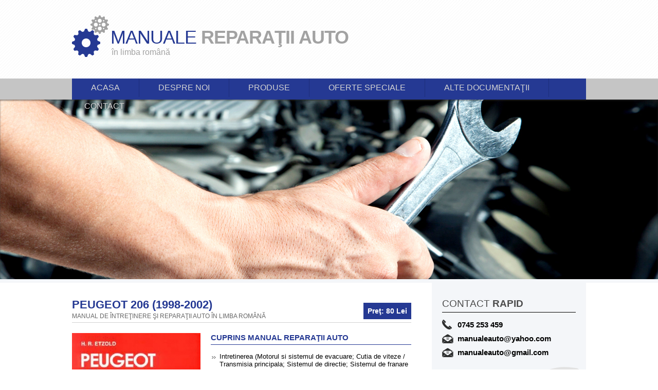

--- FILE ---
content_type: text/html; charset=UTF-8
request_url: https://www.manualeauto.net/manual-16-peugeot-206-1998-2002
body_size: 3147
content:
 <!DOCTYPE html PUBLIC "-//W3C//DTD XHTML 1.1//EN" "http://www.w3.org/TR/xhtml11/DTD/xhtml11.dtd">
<html xmlns="http://www.w3.org/1999/xhtml" lang="ro" xml:lang="ro">
<head>

	<title>Manual reparatii auto pentru Peugeot 206 (1998-2002)</title>
	<meta http-equiv="content-type" content="text/html; charset=utf-8" />
	<meta http-equiv="content-language" content="ro" />
	<meta name="keywords" content="" />
	<meta name="description" content="Manual in limba romana de reparatii auto si intretinere pentru autoturismul Peugeot 206 (1998-2002)." />
	<meta name="robots" content="all" />
	<meta name="revisit-after" content="7 days" />
	<meta name="copyright" content="Pro Tech Services SRL" />
	<meta name="author" content="Voitin.com Web Services" />
	<link href="https://www.manualeauto.net/images/favicon.ico" rel="shortcut icon" />

	<link href="https://www.manualeauto.net/css/style.css" rel="stylesheet" type="text/css" />
	<link href="https://www.manualeauto.net/css/jquery.fancybox.css" rel="stylesheet" type="text/css" />
	
	<script type="text/javascript" src="https://maps.googleapis.com/maps/api/js?v=3.exp"></script>
	<script type="text/javascript" src="https://www.manualeauto.net/js/jquery.min.js"></script>
	<script type="text/javascript" src="https://www.manualeauto.net/js/jquery.bgswitcher.js"></script>
	<script type="text/javascript" src="https://www.manualeauto.net/js/jquery.fancybox.pack.js"></script>
	<script type="text/javascript" src="https://www.manualeauto.net/js/script.js"></script>

</head>

<body>

<div id="header">
	<div class="inside">
		<a href="https://www.manualeauto.net/" class="anim" title="Manuale reparaţii auto">MANUALE <b class="anim">REPARAŢII AUTO</b> <span>În limba română</span></a>
	</div>	
</div>

<div id="menu">
	<div class="inside">
		<ul>
			<li><a href="https://www.manualeauto.net/" class="anim" title="Manuale auto">ACASA</a></li>
			<li><a href="https://www.manualeauto.net/despre-noi" class="anim" title="Despre noi">DESPRE NOI</a></li>
			<li><a href="https://www.manualeauto.net/manuale-auto" class="anim" title="Manuale auto">PRODUSE</a></li>
			<li><a href="https://www.manualeauto.net/oferte-speciale" class="anim" title="Oferte speciale">OFERTE SPECIALE</a></li>
			<li><a href="https://www.manualeauto.net/alte-documentatii" class="anim" title="Alte documentaţii">ALTE DOCUMENTAŢII</a></li>
			<li><a href="https://www.manualeauto.net/contact" class="anim" title="Contact">CONTACT</a></li>
		</ul>
	</div>
</div>

<div id="slider"></div>
<div id="content">
	<div class="inside">
		<div class="left">
						<div class="title">
				<span>Preţ: 80 Lei</span>
				<h1>Peugeot 206 (1998-2002)</h1>
				<h4>MANUAL DE ÎNTREŢINERE ŞI REPARAŢII AUTO ÎN LIMBA ROMÂNĂ</h4>
			</div>
			<div class="leftImage">
				<a href="https://www.manualeauto.net/images/manuale/93239c77b15afabe361f931ce3114d56.jpg" class="fancybox" title="Peugeot 206 (1998-2002)"><img src="https://www.manualeauto.net/include/timthumb.php?src=https://www.manualeauto.net/images/manuale/93239c77b15afabe361f931ce3114d56.jpg&amp;w=250&amp;h=340&amp;zc=1" alt="Peugeot 206 (1998-2002)" /></a>
				<a href="#popupForm" id="comanda" title="Comandaţi manualul">Comandaţi manualul</a>
				<div class="info">
					<span><b>Autor:</b> H. R. Etzold</span>
					<span><b>Numărul total de pagini:</b> 284</span>
					<span><b>Anul apariţiei:</b> 2002</span>
					<span><b>ISBN:</b> 973-99978-9-9</span>
				</div>
			</div>
			<div class="rightInfo">
													<div class="different">CUPRINS MANUAL REPARAŢII AUTO</div>
					<ul>
	<li>Intretinerea (Motorul si sistemul de evacuare; Cutia de viteze / Transmisia principala; Sistemul de directie; Sistemul de franare / Anvelopele / Rotile; Caroseria / Echipamentul de bord / Sistemul de incalzire; Echipamentul electric).</li>
	<li>Intretinerea automobilului (Dotarea cu unelte; Ajutarea pornirii; Tractarea automobilului).</li>
	<li>Instalatia electrica (Aparate de masura; Schimbarea bateriei, a sigurantelor;</li>
	<li>Demontarea si montarea bateriei de acumulatoare, a alternatorului, a demarorului;</li>
	<li>Sistemul de stergere a geamurilor;</li>
	<li>Sistemul de iluminare;</li>
	<li>Tabloul de bord / Comutatoarele).</li>
	<li>Sistemul de incalzire / Sistemul de climatizare.</li>
	<li>Puntea fata (Demontarea si montarea ansamblului arc-amortizor, a arborilor planetari, a bratului transversal de suspensie, a stabilizatorului / lagarelor de cauciuc, a fuzetei).</li>
	<li>Puntea posterioara (Demontarea si montarea amortizoarelor posterioare, a tamburului de frana / rulmentului rotii).</li>
	<li>Rotile si anvelopele (Combinatii de anvelop/jante; Lanturile de zapada; Respectarea sensului de rulare; Suspendarea automobilului).</li>
	<li>Sistemul de directie (Servodirectie; Demontarea si montarea unitatii Airbag, a volanului, a articulatiei bieletei de directie, a pompei de servo; Golirea, umplerea si aerisirea sistemului hidraulic).</li>
	<li>Sistemul de franare (Date tehnice; Demontarea si montarea discului de frana, a sabotilor franei cu tambur; a cilindrului de frana a rotii; Aerisirea sistemului de franare).</li>
	<li>Sistemele mecanice ale motorului (Aducerea pistonului din cilindrul 1 la PMI / rotirea motorului; Inlocuirea garniturii de chiulasa; Reglarea jocului termic al supapelor; Pornirea motorului; Diagnosticarea defectiunilor).</li>
	<li>Sistemul de ungere al motorului (Circuitul uleiului; Verificarea presiunii uleiului; Demontarea si montarea baii de ulei).</li>
	<li>Sistemul de racire al motorului (Golirea si umplerea sistemului de racire; Demontarea si montarea termostatului, a pompei de lichid de racire, a radiatorului, a senzorului de temperatura).</li>
	<li>Sistemul de alimentare cu combustibil (Demontarea si montarea pompei de combustibil / sondei de combustibil, a filtrului de aer, a cablului de acceleratie din compartimentul motorului).</li>
	<li>Sistemul de management al motorului (Injectie de benzina; Sistemul de aprindere; Principiul de functionare a sistemului de injectie Diesel).</li>
	<li>Sistemul de evacuare (Modul de functionare al catalizatorului; Demontarea si montarea sistemului de evacuare si a sodnei Lambda).</li>
	<li>Ambreiajul.</li>
	<li>Cutia de viteze.</li>
	<li>Echipamentul interior (Demontarea si montarea consolei mediane, a scaunelor anterioare, a banchetei/spatarului din spate).</li>
	<li>Caroseria.</li>
	<li>Schemele electrice</li>
</ul>
							</div>
			<div class="clear"></div>
		</div>
		<div class="right">
			<h2>CONTACT <b>RAPID</b></h2>
			<ul>
				<li class="tel">0745 253 459</li>
				<li class="mail"><a href="mailto:&#109;&#97;&#110;&#117;&#97;&#108;&#101;&#97;&#117;&#116;&#111;&#64;&#121;&#97;&#104;&#111;&#111;&#46;&#99;&#111;&#109;" title="E-mail">&#109;&#97;&#110;&#117;&#97;&#108;&#101;&#97;&#117;&#116;&#111;&#64;&#121;&#97;&#104;&#111;&#111;&#46;&#99;&#111;&#109;</a></li>
				<li class="mail"><a href="mailto:&#109;&#97;&#110;&#117;&#97;&#108;&#101;&#97;&#117;&#116;&#111;&#64;&#103;&#109;&#97;&#105;&#108;&#46;&#99;&#111;&#109;" title="E-mail">&#109;&#97;&#110;&#117;&#97;&#108;&#101;&#97;&#117;&#116;&#111;&#64;&#103;&#109;&#97;&#105;&#108;&#46;&#99;&#111;&#109;</a></li>
			</ul>
			<img src="https://www.manualeauto.net/images/manual.png" alt="Manuale Auto" id="manual" />
		</div>
		<div class="clear"></div>
	</div>
</div>

<div id="popupForm">
	<form action="#" id="contactForm" class="produsForm">
		<h3>Comandaţi manualul <b>Peugeot 206 (1998-2002)</b></h3>
		<input type="hidden" name="manual" value="Peugeot 206 (1998-2002)" />
		<div class="inline">
			<label>Nume şi prenume:</label>
			<input type="text" name="nume" class="text round req" />
		</div>
		<div class="inline">
			<label>Adresa de e-mail:</label>
			<input type="text" name="email" class="text round req" />
		</div>
		<div class="inline">
			<label>Număr de telefon:</label>
			<input type="text" name="telefon" class="text round req" />
		</div>
		<div class="inline">
			<label>Adresa de livrare:</label>
			<textarea rows="" cols="" name="adresa" class="text round req"></textarea>
		</div>
		<div class="inline">
			<label>Modalitatea de livrare:</label>
			<select name="livrare" class="text round">
				<option value="Curier">Curier - Gratuit</option>
			</select>
		</div>
		<div class="inline">
			<label>Mesaj comandă:</label>
			<textarea rows="" cols="" name="mesaj" class="text round"></textarea>
		</div>
		<div id="raspuns" class="round"><b>Comanda a fost trimisă cu succes!</b></div>
		<div>
			<input type="submit" value="Trimiţeti comanda" class="btn round" />
		</div>
	</form>
</div>


	<div id="similare">
		<div class="inside">
						<h2>Alte manuale auto pentru <span>PEUGEOT</span></h2>
			<ul>
								<li><a href="https://www.manualeauto.net/manual-49-peugeot-partner-citroen-berlingo-1996-2005" title="Peugeot Partner/Citroen Berlingo (1996-2005)"><img src="https://www.manualeauto.net/include/timthumb.php?src=https://www.manualeauto.net/images/manuale/eae14013390040fbb1f1432915abff29.jpg&amp;w=169&amp;h=230&amp;zc=1" alt="Peugeot Partner/Citroen Berlingo (1996-2005)" /></a></li>
								<li><a href="https://www.manualeauto.net/manual-17-peugeot-boxer-citroen-jumper-dup-2000" title="Peugeot Boxer/Citroen Jumper (după 2000)"><img src="https://www.manualeauto.net/include/timthumb.php?src=https://www.manualeauto.net/images/manuale/3877f1cab8e2217641921d57d411eef7.jpg&amp;w=169&amp;h=230&amp;zc=1" alt="Peugeot Boxer/Citroen Jumper (după 2000)" /></a></li>
								<li><a href="https://www.manualeauto.net/manual-15-peugeot-307-2001-2004" title="Peugeot 307 (2001-2004)"><img src="https://www.manualeauto.net/include/timthumb.php?src=https://www.manualeauto.net/images/manuale/8581b1322486b0d7ea410fe10cfd0afc.jpg&amp;w=169&amp;h=230&amp;zc=1" alt="Peugeot 307 (2001-2004)" /></a></li>
							</ul>
			<div class="clear"></div>
		</div>
	</div>

<div id="footer">
	<div class="inside">
		<div id="copy">Copierea şi comercializarea manualelor de reparaţii auto sub orice formă (xerox, format electronic etc.) fără acordul scris al editurii noastre este interzisă şi se pedepseşte conform legislaţiei în vigoare. Manualele sunt personalizate ceea ce înseamnă că o copie va putea oferi suficiente informaţii despre cel care a cumpărat manualul, acestea fiind folosite pentru acţionarea în justiţie în cazul încălcării drepturilor de autor. Se oferă recompensă substanţială pentru informaţii care sa ducă la identificarea celor care copiază ilegal manualele, în orice mod.</div>
		Copyright &copy; 2026 Pro Tech Services SRL | Dezvoltat de <a href="http://www.voitin.com" title="Voitin.com" target="_blank">Voitin.com</a>
	</div>
</div>

</body>
</html>

--- FILE ---
content_type: text/css
request_url: https://www.manualeauto.net/css/style.css
body_size: 1504
content:
@import url(http://fonts.googleapis.com/css?family=Open+Sans:300,300italic,400,600,400italic);

body { font-size: 14px; font-family: 'Open Sans', Arial, Verdana, Georgia, Helvetica, sans-serif; margin: 0; padding: 0; background: #fff } 
.inside { width: 1000px; position: relative; margin: 0 auto }
.anim { transition: all 0.25s ease-in-out; -webkit-transition: all 0.25s ease-in-out; -moz-transition: all 0.25s ease-in-out }
.clear { clear: both }
img { border: none }


#header { background: url(../images/lines.png); padding: 30px 0 }
#header a { position: relative; line-height: 36px; background: url(../images/logo.png) left top no-repeat; padding: 25px 0 15px 75px; display: block; text-decoration: none; letter-spacing: -1px; font-size: 36px; color: #253993 }
#header a b { font-weight: 600; color: #a2a2a2 }
#header a span { display: block; text-transform: lowercase; letter-spacing: 0; line-height: 12px; padding: 5px 0 0 2px; font-size: 16px; color: #a2a2a2 }
#header a:hover { color: #000 }
#header a:hover b { color: #000 }

#menu { background: #c5c5c5 }
#menu .inside { height: 41px; background: #253993 }
#menu ul { margin: 0; padding: 0; list-style: none }
#menu ul li { float: left }
#menu ul li a { border-right: 1px solid #1d2e7a; padding: 9px 37px; display: block; font-size: 16px; color: #d3d3d3; text-decoration: none }
#menu ul li:last-child a { border: 0; padding: 9px 24px }
#menu ul li a:hover { background: #22327d; color: #fff }

#slider { background-position: center center; border-bottom: 7px solid #f4f6f9; -webkit-box-shadow: inset 0px 2px 3px 0px rgba(50, 50, 50, 0.55); -moz-box-shadow: inset 0px 2px 3px 0px rgba(50, 50, 50, 0.55); box-shadow: inset 0px 2px 3px 0px rgba(50, 50, 50, 0.55); width: 100%; height: 350px }

#content .right { position: relative; float: right; width: 260px; background: #f4f6f9; padding: 30px 20px 110px 20px }
#content .right h2 { margin: 0 0 10px 0; padding: 0 0 5px 0; border-bottom: 1px solid #000000; font-weight: 400; color: #4d4d4d; font-size: 19px }
#content .right h2 b { font-weight: 600 }
#content .right ul { margin: 0; padding: 0; list-style: none }
#content .right ul li { padding: 5px 0 5px 30px; font-size: 15px; color: #000000; font-weight: 600 }
#content .right ul li a { color: #000000; text-decoration: none }
#content .right ul li a:hover { color: #253993 }
#content .right ul li.tel { background: url(../images/ico_1.png) left center no-repeat }
#content .right ul li.mail { background: url(../images/ico_2.png) left center no-repeat }
#content .right #manual { position: absolute; right: -65px; bottom: -40px }
#content .left { min-height: 320px; width: 660px; color: #020202; float: left; padding: 30px 0 }
#content .left.single { width: 1000px }
#content .left.single .rightManuale { float: right; width: 750px; margin: 0; padding: 0; list-style: none }
#content .left.single .rightManuale li { width: 169px; float: left; margin: 0 10px 10px 0 }
#content .left.single .rightManuale li .name { text-align: center; color: #555; text-decoration: none; padding: 5px; display: block }
#content .left.single .rightManuale li a:hover { opacity: 0.8 }
#content .left.single .leftMenu { float: left; width: 220px; margin: 0; background: #253993; padding: 0; list-style: none }
#content .left.single .leftMenu li { border-bottom: 1px solid #1d2e7a }
#content .left.single .leftMenu li:last-child { border-bottom: 0 }
#content .left.single .leftMenu li a { padding: 8px 15px; display: block; color: #d3d3d3; text-decoration: none }
#content .left.single .leftMenu li a:hover, #content .left.single .leftMenu li a.current { background: #22327d; color: #fff }
#content .left h1 { text-transform: uppercase; color: #253993; font-weight: 600; font-size: 22px; margin: 0 0 10px 0; padding: 0 }
#content .left h2 { text-transform: uppercase; color: #253993; border-bottom: 1px solid #253993; font-weight: 400; font-size: 19px; margin: 40px 0 10px 0; padding: 0 0 5px 0 }
#content .left h4 { text-transform: uppercase; color: #666; border-bottom: 1px solid #d3d3d3; font-weight: 400; font-size: 12px; margin: -8px 0 20px 0; padding: 0 0 5px 0 }
#content .left .leftImage { width: 250px; float: left }
#content .left .leftImage img { display: block }
#content .left .leftImage .info { margin-top: 10px; background: #f4f6f9; font-size: 12px; padding: 5px; border: 1px solid #d3d3d3 }
#content .left .leftImage a:hover { opacity: 0.9 }
#content .left .leftImage span { color: #555; border-bottom: 1px solid #d3d3d3; display: block; padding: 4px 0 }
#content .left .leftImage span b { color: #333 }
#content .left .leftImage span:last-child { border: 0 }
#content .left .title { position: relative }
#content .left .title span { background: #253993; color: #fff; font-weight: 600; padding: 8px; display: block; float: right; margin-top: 9px }
#content .left .rightInfo { font-size: 13px; float: right; width: 390px }
#content .left .rightInfo ul, ul.special { margin: 0 0 20px 0; padding: 0; list-style: none }
#content .left .rightInfo ul li, ul.special li { background: url(../images/arrow.png) left 9px no-repeat; padding: 5px 0 5px 17px; border-bottom: 1px solid #f4f6f9 }
#content .left .rightInfo ul li:last-child, ul.special li:last-child { border: 0 }
#content .left .rightInfo .different { color: #253993; border-bottom: 1px solid #253993; font-weight: 600; font-size: 15px; padding: 0 0 5px 0; margin: 0 0 10px 0 }
#content .left .oferte ul { margin: 0; padding: 0; list-style: none }
#content .left .oferte ul li { margin: 0 0 10px 0; background: #f4f6f9; padding: 10px }
#content .left #comanda { display: block; text-align: center; padding: 5px 0; background: #253993; color: #fff; text-decoration: none; margin: 10px 0 0 0 }
#content .left #comanda:hover { background: #333 }
#content .left .alteDocumentatii { margin: 0; padding: 0; list-style: none }
#content .left .alteDocumentatii li { width: 120px; float: left; margin: 0 10px 10px 0 }
#content .left .alteDocumentatii li .name { text-align: center; color: #555; text-decoration: none; padding: 5px; display: block }
#content .left .alteDocumentatii li a:hover { opacity: 0.8 }
#content .left .alteDocumentatii li span { text-align: center; display: block; font-weight: 600 }
#content .left .docs { display: inline-block; padding: 20px 20px 0 0 }
#content .left #map { width: 100%; height: 200px }
#content .left a { color: #000 }

#similare { margin-top: 25px }
#similare h2 { border-bottom: 1px solid #253993; display: inline-block; color: #253993; font-weight: 400; font-size: 22px; margin: 0 0 10px 0; padding: 0 80px 5px 0 }
#similare h2 span { font-weight: 600 }
#similare ul { margin: 0; padding: 0; list-style: none }
#similare ul li { margin: 0 10px 0 0; float: left }
#similare ul li img { display: block }

#footer { font-size: 13px; color: #333; margin: 20px 0 }
#footer #copy { text-align: justify; border-top: 1px solid #c5c5c5; border-bottom: 1px solid #c5c5c5; margin: 10px 0; padding: 10px 0; font-size: 12px; color: #6e6e6e }
#footer a { color: #000; text-decoration: none }
#footer a:hover { text-decoration: underline }

#contactForm { margin-top: 10px }
#contactForm label { margin: 3px 0; display: block }
#contactForm .text { font-size: 13px; font-family: 'Open Sans', Arial, Verdana, Georgia, Helvetica, sans-serif; padding: 6px; width: 300px; border: 1px solid #d3d3d3; background: #fff; color: #555 }
#contactForm .text:focus { border-color: #333; color: #000 }
#contactForm .btn { cursor: pointer; padding: 10px; border: 0; background: #253993; color: #fff }
#contactForm .btn:hover { background: #000066 }
#contactForm div { margin: 0 0 15px 0 }
#contactForm #raspuns { display: none }
#contactForm textarea.text { resize: none; height: 90px; width: 500px }
#popupForm { display: none }
#popupForm #contactForm div { margin: 0 0 7px 0 }
#popupForm #contactForm label { font-size: 12px }
#popupForm #contactForm .text { padding: 4px }
#popupForm #contactForm textarea { width: 400px; height: 40px }
#popupForm #contactForm select { width: 410px }
#popupForm h3 { font-weight: 400; border-bottom: 1px solid #555; padding: 0 0 5px 0; margin: 0 0 15px 0 }





--- FILE ---
content_type: application/javascript
request_url: https://www.manualeauto.net/js/script.js
body_size: 420
content:
$(document).ready(function() {
	
	$('.fancybox').fancybox();
	$("#comanda").fancybox({ type: "inline", closeBtn: true });
	
	equalHeight($('.rightManuale li'));
	equalHeight($('.alteDocumentatii li'));
	
	$('#slider').bgswitcher({ images: ["https://www.manualeauto.net/images/1.jpg", "https://www.manualeauto.net/images/2.jpg", "https://www.manualeauto.net/images/3.jpg"], interval: 3000 });
	
	$('#contactForm').submit(function(e) {
		e.preventDefault();
		var valid = true;
		$(this).find('.req').each(function() {
			if($(this).val()=="") {
				$(this).css({'borderColor': 'red'});
				valid = false;
			} else $(this).css({'borderColor': '#d3d3d3'});
		});
		if($(this).hasClass('produsForm')) ac = 'comanda';
		else ac = 'contact';
		if(valid) {
			$.ajax({ 
				type: 'POST',
				url: 'include/functions_call.php?action='+ac, 
				data: $(this).serialize(), 
				success: function() {
					$('#raspuns').fadeIn();
					$('#contactForm .text').val('');
				}
			});
		}
	});
	
	
	if($('#map').length) {
		var myLatlng = new google.maps.LatLng(44.4152478,26.0424418);
		var mapOptions = { zoom: 16, center: myLatlng }
		var map = new google.maps.Map(document.getElementById('map'), mapOptions); 
		var marker = new google.maps.Marker({ position: myLatlng, map: map });
		google.maps.event.addDomListener(window, 'load', initialize);
	}

});

function equalHeight(group) {
	var tallest = 0;
	group.each(function() {
		var thisHeight = $(this).height();
		if(thisHeight > tallest) {
			tallest = thisHeight;
		}
	});
	group.height(tallest);
}